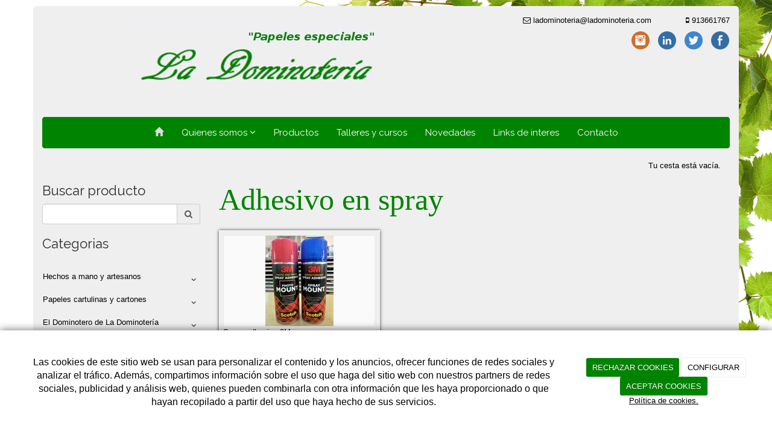

--- FILE ---
content_type: text/html; charset=utf-8
request_url: https://ladominoteria.com/catalogo/categorias-de-productos/otros-productos/adhesivo-en-spray-photo-mount
body_size: 12922
content:



<!DOCTYPE html>
<html lang="es-ES" class="static detail-categorias-term contents boxed-layout floating-nav ">
<head>
    <meta charset="utf-8" />

        <title>Adhesivo en spray </title>

    <link href="/Themes/Dayvo.Bootstrap/Styles/catalogo.min.css" rel="stylesheet" type="text/css" />
<link href="/Modules/Contrib.CookieCuttr/Styles/cookiecuttr.min.css" rel="stylesheet" type="text/css" />
<link href="/Themes/Dayvo.NewBootstrap/Styles/Elements.min.css" rel="stylesheet" type="text/css" />
<link href="/Themes/Dayvo.Bootstrap/Styles/site-default.min.css" rel="stylesheet" type="text/css" />
<link href="/Themes/Dayvo.Bootstrap/Styles/site.css" rel="stylesheet" type="text/css" />
<script src="/Modules/Orchard.Resources/scripts/jquery.min.js" type="text/javascript"></script>
<script src="/Modules/Orchard.Resources/scripts/jquery.cookie.min.js" type="text/javascript"></script>
<script src="/Modules/Contrib.CookieCuttr/scripts/jquery.cookiecuttr.min.js" type="text/javascript"></script>
<!--[if lt IE 9]>
<script src="/Core/Shapes/Scripts/html5.js" type="text/javascript"></script>
<![endif]-->
<meta content="Orchard" name="generator" />
<meta content="width=device-width, initial-scale=1.0" name="viewport" />
<meta content="IE=edge,chrome=1" http-equiv="X-UA-Compatible" />
<link href="/Themes/Dayvo.Bootstrap/Content/favicon.ico" rel="shortcut icon" type="image/x-icon" />
<link href="/Themes/Dayvo.Bootstrap/Content/favicon.ico" rel="apple-touch-icon" />
            <script src="https://www.google.com/recaptcha/api.js" async defer></script>


<link rel="alternate" type="application/rss+xml" title="Adhesivo en spray " href="/rss?term=176" />


    <script type="text/javascript">
        (function (d) { d.className = "dyn" + d.className.substring(6, d.className.length); })(document.documentElement);
        window.applicationBaseUrl = "/";
    </script>



    <link href="/Media/ladominoteria/css/estilo.min.css" type="text/css" rel="stylesheet">
    <style></style>

    


</head>

<body class="theme-Dayvo.Bootstrap" id="dayvocms-catalogo-categorias-de-productos-otros-productos-adhesivo-en-spray-photo-mount">
    <div class=container>
        

<div class="split-1234 aside-1" id="layout-wrapper">
    <header id="layout-header" class="group">
        <div id="header">
            <div class="zone zone-header">
<article class="widget-header widget-html-widget widget">
    <div class="row">
<h4 class="col-sm-8 first"><img width="411" height="120" alt="" src="/media/ladominoteria/dayvo/imagenes/logofinal.jpg" style="display: inline-block;" />&nbsp; &nbsp; &nbsp; &nbsp; &nbsp;</h4>
<div class="col-sm-4 last">
<div class="row text-right">
<div class="col-md-8 first"><i class="fa fa-envelope-o"></i><span> ladominoteria@ladominoteria.com</span></div>
<div class="col-md-4 last"><i class="fa fa-mobile"></i><span> 913661767</span></div>
</div>
<div class="enlaces-sociales row" style="text-align: right;">
<div class="col-xs-12"><a href=https://www.facebook.com/ladominoteria/?ref=hl target="blank" class="soc_ico_fb ico-soc" title="Facebook" id="soc_fb"></a>
<a href=https://twitter.com/La_Dominoteria target="blank" class="soc_ico_twitter ico-soc" title="Twitter" id="soc_twitter"></a>
<a href=https://es.linkedin.com/company/la-dominoteria-papeles-especiales-sl target="blank" class="soc_ico_lin ico-soc" title="LinkedIn" id="soc_lin"></a>
<a href=https://www.instagram.com/ladominoteria/?ref=badge target="blank" class="soc_ico_instag ico-soc" title="Instagram" id="soc_instag"></a>
</div>
</div>
</div>
</div>

<div>

<div class="row">
<div class=" col-sm-4"></div>
<div class=" col-sm-4">
<div class="hidden"><p><img width="300" height="250" alt="" src="/Media/ladominoteria/dayvo/imagenes/galeria/300x250.gif" style="display: block; margin-left: auto; margin-right: auto;" /></p>
</div></div>
<div class=" col-sm-4"></div></div>
</div>
<div>

<div class="row">
<div class=" col-sm-12">
<p>&nbsp; &nbsp;&nbsp;</p>
</div></div>
</div>

</article></div>
        </div>
    </header>
    <div class="navbar-wrapper">
        <div class="navbar navbar-inverse ">
            <div id="layout-navigation" class="group">
                <div class="zone zone-navigation">
<article class="widget-navigation widget-menu-widget widget">
    


<div class="navbar-header">
    <button class="navbar-toggle" type="button" data-toggle="collapse" data-target="#main-menu">
        <span class="icon-bar"></span>
        <span class="icon-bar"></span>
        <span class="icon-bar"></span>
    </button>
</div>
<div class="navbar-collapse collapse" id="main-menu">
    <ul class="nav navbar-nav menu menu-main-menu">
    

<li class="first"><a href="/" class="brand"><i class="glyphicon glyphicon-home"></i></a></li>
    
    
<li class="dropdown first"><a class="dropdown-toggle" data-toggle="dropdown" href="/papeles-japoneses-coreanos-india-en-madrid">Quienes somos <i class="fa fa-angle-down"></i></a>                <ul class="dropdown-menu">
                    
<li>

<a href="/galerias/bomo-art">Bomo Art</a>
</li>
<li>

<a href="/galerias/galeria-de-imagenes">Galería de imagenes</a>
</li>
<li>

<a href="/galerias/lokta-tramado-translucido">Lokta Batik y encerados</a>
</li>
<li>

<a href="/galerias/lokta-decorados">Lokta decorados</a>
</li>
<li>

<a href="/galerias/lokta-liso-grueso">Lokta liso grueso</a>
</li>
<li>

<a href="/galerias/papeles-de-algodon-de-la-india-decorados">Papeles de algodón de la India decorados</a>
</li>
<li>

<a href="/galerias/shin-inbe">Shin Inbe</a>
</li>
<li>

<a href="/galerias/unryu">Unryu</a>
</li>
<li>

<a href="/galerias/yuzen">Yuzen</a>
</li>
                </ul>
</li>
<li class="active">

<a href="/catalogo">Productos</a>
</li>
<li>

    <a href="/albumes-cuadernos-papiros-sobres">Talleres y cursos</a>
</li>
<li>

<a href="/noticias">Novedades</a>
</li>
<li>

<a href="#">Links de interes</a>
</li>
<li class="last">

    <a href="/rotuladores-adhesivos-en-spray-papiroflexia">Contacto</a>
</li>

        <li class="menuUserName">
            <a href="#" data-dismiss="modal" data-toggle="modal" data-target="#modal-login">Iniciar Sesi&#243;n</a>
        </li>

    </ul>

</div>


<input type="hidden" id="usersMustValidation" value="False" />
<input type="hidden" id="registrationMessage" value="Te has registrado correctamente" />
<input type="hidden" id="noFilledCaptchaMessage" value="Debes completar el recaptcha para continuar con el registro de usuario" />

<!--Alerts-->
<div class="alert alert-success" hidden></div>
<div class="alert alert-danger" hidden></div>

<!--Validation Messages-->
<input type="hidden" value="Campo requerido" id="requiredMessage" />
<input type="hidden" value="El formulario ha sido rellenado incorrectamente" id="invalidFormMessage" />
<input type="hidden" value="Mal formato de correo" id="badEmailMessage" />



</article></div>
            </div>
        </div>
    </div>



<div class="modal fade  d-flex centrar"
     id="modal-login" tabindex="-1" style="display: none;">
    <div class="modal-dialog text-center" role="document">
        <div class="modal-content rounded-12 p1">
            <button type="button" class="close" data-dismiss="modal"><span>×</span></button>
            <div class="modal-header pb0 mt1">


                <span class="fa fa-users css-color-2 fa-2x"></span>
                <p class="h2 css-color-2 mt0">Iniciar Sesión</p>
                <p class="small m0 css-color-gris-4">Compra rápido y revisar los detalles de tus compras.</p>


            </div>
                <div class="modal-body">
                    
                    <div class="container-login row p1">
                        <div id="authenticationContainer">
                            <div class="dynamic-form">
                                <div class="form_group position-relative row">

                                    <div class="col-md-12 form-field-element form-field-element-text-field form-field-element-nombre">
                                        <input type="text" id="userName" class="form_input" placeholder=" ">
                                        <label for="userName" class="form_label fw-400">Usuario</label>
                                    </div>
                                    <div class="col-md-12 form-field-element form-field-element-text-field form-field-element-nombre">
                                        <input type="password" id="logInPassword" class="form_input" placeholder=" ">
                                        <label for="logInPassword" class="form_label fw-400">Contraseña</label>
                                    </div>
                                    <div class="col-md-12 mb1">
                                        <button type="submit" id="authenticate" class="btn btn-primary mb1 w-100 p-small">Iniciar Sesión</button>
                                    </div>

                                </div>
                                <div class="login-recovery row">
                                    <div class="col-md-12 text-center">
                                        <div class=" d-flex gap-3 horizontal-repartido horizontal-centrado-xs small">

                                                <p class="m0"><a class="fw-600" href="#" data-dismiss="modal" data-toggle="modal" data-target="#modal-login-recovery">¿Has perdido tu contraseña?</a></p>
                                        </div>
                                    </div>
                                </div>

                            </div>
                        </div>
                    </div>
                    
                </div>

        </div>
    </div>
</div>


<div class="modal fade  d-flex centrar"
     id="modal-login-recovery"
     tabindex="-1"
     style="display: none">
    <div class="modal-dialog text-center" role="document">
        <div class="modal-content rounded-12 p1">
            <button type="button" class="close" data-dismiss="modal"><span>×</span></button>
            <div class="modal-header pb0 mt1">

                <span class="fa fa-unlock-alt css-color-2 fa-2x"></span>
                <p class="h2 css-color-2 mt0">Contraseña Olvidada</p>
                <p class="small m0 css-color-gris-4">Por favor, ingresa tu usuario o correo electrónico. Recibirás un link para crear una contraseña nueva por correo</p>
            </div>
            <div class="modal-body">

                <div id="form-user-lost-password">
                    <div class="container-lost-password" id="lostPasswordContainer">
                        <div class="dynamic-form">
                            <div class="row">
                                <form action="" id="lostPasswordForm">
                                    <div class="form_group position-relative">
                                        <div class="col-md-12 form-field-element form-field-element-text-field form-field-element-nombre">
                                            <input type="text" id="lostPasswordUserName" name="lostPasswordUserName" class="form_input" placeholder=" " required>
                                            <label for="lostPasswordUserName" class="form_label fw-400">Nombre de usuario o correo</label>
                                        </div>
                                    </div>
                                </form>
                                <div class="col-md-12">
                                    <button type="button" id="recoverPassword" class="btn btn-primary mb1 w-100 p-small">Enviar Solicitud</button>
                                </div>
                            </div>
                        </div>
                    </div>

                </div>


            </div>
        </div>
    </div>
</div>

<input type="hidden" id="recoverPasswordRequestMessage" value="Si su nombre de usuario o correo electrónico es correcto, le enviaremos un email con un enlace para restablecer su contraseña."/>
<input type="hidden" id="recoverPasswordRequestFailedMessage" value="Ha ocurrido un error recuperando la contraseña" />    <div id="layout-featured" class="group">
        <div class="zone zone-featured">
<article class="widget-Carrito widget-featured widget-shopping-cart-widget widget">
            <div class="shopping-cart-container minicart"
             data-load="/nakedcart"
             data-update="/Nwazet.Commerce/ShoppingCart/AjaxUpdate"
             data-token="0DynTTE4scmYJWip_hruksDuHMV0HmWby06WV3mPAyEnGQ-f5VTn-3YL9e8hBYf1Z20Efns_YqRKtYCm3xoy8ZU-3YlCwWnbv3XtZIkVbjA1"></div>
        <script type="text/javascript">
            var Nwazet = window.Nwazet || {};
            Nwazet.WaitWhileWeRestoreYourCart = "Por favor, espere mientrás reponemos su carro de compra...";
            Nwazet.FailedToLoadCart = "Error al cargar el carro de compra";
        </script>


</article></div>
    </div>
<div id="layout-main-container">
    <div id="layout-main" class="group">
            <aside id="aside-first" class="aside-first group">
                <div class="zone zone-aside-first">
<article class="widget-aside-first widget-product-search-form widget">
    <header>
        <h3>Buscar producto</h3>
        
    </header>
    


<form class="form-inline" id="js-product-search-form">
    <div class="form-group">
        <label class="sr-only" for="pq">Product Search</label>
        <div class="input-group search-filter">
            <input class="form-control" id="pq" name="pq" type="text" value="" />
            <input id="culture" name="culture" type="hidden" value="es-ES" />
            <div class="input-group-addon btn btn-default" id="js-product-search-btn">
                <i class="fa fa-search"></i>
            </div>
        </div>
    </div>
</form>


</article>
<article class="widget-Categorias widget-aside-first widget-menu-widget widget">
    <header>
        <h3>Categorias</h3>
        
    </header>
    
<div class="row" style="clear: both; padding-top: 1em;">
    <nav class="navbar navbar-default" role="navigation">
        <!-- Main Menu -->
        <div class="side-menu-container">
            <ul class="nav nav-list">
                
                
                
<li class="dropdown first">
<a href="/catalogo/categorias-de-productos/hechos-a-mano-y-artesanos">Hechos a mano y artesanos <span class="fa fa-angle-down dropdown-toggle" data-toggle="dropdown" style="padding: .5em; float:right;"></span></a>                <ul class="nav nav-list" style="padding-left: 1em; display: none;">
                    
<li>
<a href="/catalogo/categorias-de-productos/hechos-a-mano-y-artesanos/papeles-arches-y-bfk-rives">Papeles Arches y BFK Rives</a>
</li>
<li>
<a href="/catalogo/categorias-de-productos/hechos-a-mano-y-artesanos/papeles-hahnemuhle">Papeles Hahnemühle</a>
</li>
<li>
<a href="/catalogo/categorias-de-productos/papeles-hechos-a-mano-aquari">Papeles hechos a mano Aquari</a>
</li>
<li class="dropdown">
<a href="/catalogo/categorias-de-productos/hechos-a-mano-y-artesanos/papeles-decorados-la-dominoteria">Papeles decorados La Dominotería <span class="fa fa-angle-down dropdown-toggle" data-toggle="dropdown" style="padding: .5em; float:right;"></span></a>                <ul class="nav nav-list" style="padding-left: 1em; display: none;">
                    
<li>
<a href="/catalogo/categorias-de-productos/hechos-a-mano-y-artesanos/papeles-decorados-la-dominoteria/papeles-especiales">Papeles especiales</a>
</li>
<li>
<a href="/catalogo/categorias-de-productos/hechos-a-mano-y-artesanos/papeles-decorados-la-dominoteria/papeles-tenidos">Papeles teñidos</a>
</li>
<li>
<a href="/catalogo/categorias-de-productos/hechos-a-mano-y-artesanos/papeles-decorados-la-dominoteria/papeles-suminagashi">Papeles suminagashi</a>
</li>
<li>
<a href="/catalogo/categorias-de-productos/hechos-a-mano-y-artesanos/papeles-decorados-la-dominoteria/papeles-marmoleados">Papeles marmoleados</a>
</li>
<li>
<a href="/catalogo/categorias-de-productos/hechos-a-mano-y-artesanos/papeles-decorados-la-dominoteria/papeles-engrudo">Papeles engrudo</a>
</li>
<li>
<a href="/catalogo/categorias-de-productos/hechos-a-mano-y-artesanos/papeles-decorados-la-dominoteria/papeles-temporada">Papeles temporada</a>
</li>
                </ul>
</li>
<li class="dropdown">
<a href="/catalogo/categorias-de-productos/hechos-a-mano-y-artesanos/papeles-grabado">Papeles grabado <span class="fa fa-angle-down dropdown-toggle" data-toggle="dropdown" style="padding: .5em; float:right;"></span></a>                <ul class="nav nav-list" style="padding-left: 1em; display: none;">
                    
<li>
<a href="/catalogo/categorias-de-productos/papeles-cartulinas-y-cartones/papeles-para-grabado-y-obra-grafica/papeles-para-grabado-hahnemuhle">Papeles grabado Hahnemühle</a>
</li>
<li>
<a href="/catalogo/categorias-de-productos/hechos-a-mano-y-artesanos/papeles-grabado/papel-secante-80x120">Papeles grabado Fabriano</a>
</li>
<li>
<a href="/catalogo/categorias-de-productos/hechos-a-mano-y-artesanos/papeles-grabado/papeles-grabado-arches-y-bfk-arches-blanco-natural">Papeles grabado Arches y BFK </a>
</li>
<li>
<a href="/catalogo/categorias-de-productos/hechos-a-mano-y-artesanos/papeles-grabado/papeles-grabado-canson-somerset">Papeles grabado Canson y Somerset</a>
</li>
                </ul>
</li>
<li>
<a href="/catalogo/categorias-de-productos/hechos-a-mano-y-artesanos/papeles-reciclados-o-ecologicos-beige">Papeles reciclados o ecológicos </a>
</li>
<li>
<a href="/catalogo/categorias-de-productos/hechos-a-mano-y-artesanos/otras-fibras-orientales">Otras fibras orientales</a>
</li>
<li>
<a href="/catalogo/categorias-de-productos/hechos-a-mano-y-artesanos/papeles-murberry">Papeles Murberry</a>
</li>
<li>
<a href="/catalogo/categorias-de-productos/hechos-a-mano-y-artesanos/papeles-de-la-india-algodon">Papeles de la India </a>
</li>
<li>
<a href="/catalogo/categorias-de-productos/hechos-a-mano-y-artesanos/papeles-coreanos-hanji">Papeles coreanos/hanji</a>
</li>
<li class="dropdown">
<a href="/catalogo/categorias-de-productos/hechos-a-mano-y-artesanos/papeles-lokta-nepal">Papeles Lokta  <span class="fa fa-angle-down dropdown-toggle" data-toggle="dropdown" style="padding: .5em; float:right;"></span></a>                <ul class="nav nav-list" style="padding-left: 1em; display: none;">
                    
<li>
<a href="/catalogo/categorias-de-productos/hechos-a-mano-y-artesanos/papeles-lokta-nepal/lokta-decorados-decorados">Lokta decorados </a>
</li>
<li>
<a href="/catalogo/categorias-de-productos/hechos-a-mano-y-artesanos/papeles-lokta-nepal/lokta-batik-y-encerados-batik-y-encerados">Lokta Batik y encerados </a>
</li>
<li>
<a href="/catalogo/categorias-de-productos/hechos-a-mano-y-artesanos/papeles-lokta-nepal/lokta-tramados-tramado">Lokta tramados </a>
</li>
<li>
<a href="/catalogo/categorias-de-productos/hechos-a-mano-y-artesanos/papeles-lokta-nepal/lokta-lisos-grueso">Lokta lisos </a>
</li>
                </ul>
</li>
<li class="dropdown">
<a href="/catalogo/categorias-de-productos/hechos-a-mano-y-artesanos/papeles-japoneses">Papeles japoneses <span class="fa fa-angle-down dropdown-toggle" data-toggle="dropdown" style="padding: .5em; float:right;"></span></a>                <ul class="nav nav-list" style="padding-left: 1em; display: none;">
                    
<li>
<a href="/catalogo/categorias-de-productos/hechos-a-mano-y-artesanos/papeles-japoneses/papeles-japoneses-para-restauracion-obra-grafica-y-encuadernacion-arakaji">Papeles japoneses para restauración, obra gráfica y encuadernación </a>
</li>
<li>
<a href="/catalogo/categorias-de-productos/hechos-a-mano-y-artesanos/papeles-japoneses/papeles-japoneses-yuzen-yuzen">Papeles japoneses Yuzen </a>
</li>
                </ul>
</li>
<li class="dropdown">
<a href="/catalogo/categorias-de-productos/hechos-a-mano-y-artesanos/papeles-hechos-a-mano-europeos">Papeles hechos a mano europeos <span class="fa fa-angle-down dropdown-toggle" data-toggle="dropdown" style="padding: .5em; float:right;"></span></a>                <ul class="nav nav-list" style="padding-left: 1em; display: none;">
                    
<li>
<a href="/catalogo/categorias-de-productos/hechos-a-mano-y-artesanos/papeles-hechos-a-mano-europeos/papeles-del-moli-paperer-capellades-sisal-crudo">Papeles del Molí Paperer Capellades </a>
</li>
<li>
<a href="/catalogo/categorias-de-productos/hechos-a-mano-y-artesanos/papeles-hechos-a-mano-europeos/papeles-hu-antiguo">Papeles HU </a>
</li>
                </ul>
</li>
<li>
<a href="/catalogo/categorias-de-productos/hechos-a-mano-y-artesanos/papeles-artesanos-khadi">Papeles artesanos Khadi</a>
</li>
<li>
<a href="/catalogo/categorias-de-productos/hechos-a-mano-y-artesanos/papeles-diferentes-papiro-y-papiro-oscuro">Papeles diferentes </a>
</li>
                </ul>
</li>
<li class="dropdown">
<a href="/catalogo/categorias-de-productos/papeles-cartulinas-y-cartones">Papeles cartulinas y cartones <span class="fa fa-angle-down dropdown-toggle" data-toggle="dropdown" style="padding: .5em; float:right;"></span></a>                <ul class="nav nav-list" style="padding-left: 1em; display: none;">
                    
<li>
<a href="/catalogo/categorias-de-productos/papeles-cartulinas-y-cartones/papeles-para-restauracion-y-conservacion-tengujo">Papeles para restauración y conservación </a>
</li>
<li class="dropdown">
<a href="/catalogo/categorias-de-productos/papeles-cartulinas-y-cartones/papeles-para-encuadernacion-y-decorados">Papeles para encuadernación y decorados <span class="fa fa-angle-down dropdown-toggle" data-toggle="dropdown" style="padding: .5em; float:right;"></span></a>                <ul class="nav nav-list" style="padding-left: 1em; display: none;">
                    
<li>
<a href="/catalogo/categorias-de-productos/papeles-cartulinas-y-cartones/papeles-para-encuadernacion-y-decorados/papeles-imitlin-tela">Papeles Imitlin tela</a>
</li>
<li>
<a href="/catalogo/categorias-de-productos/papeles-cartulinas-y-cartones/papeles-para-encuadernacion-y-decorados/papeles-para-cuadernillos-ingres-zerkall">Papeles para cuadernillos </a>
</li>
<li>
<a href="/catalogo/categorias-de-productos/papeles-cartulinas-y-cartones/papeles-para-encuadernacion-y-decorados/papeles-impresos-antonio-velez">Papeles impresos Antonio Vélez</a>
</li>
<li>
<a href="/catalogo/categorias-de-productos/papeles-cartulinas-y-cartones/papeles-para-encuadernacion-y-decorados/papeles-impresos-artpapel-artpapel">Papeles impresos Artpapel </a>
</li>
<li>
<a href="/catalogo/categorias-de-productos/papeles-cartulinas-y-cartones/papeles-para-encuadernacion-y-decorados/papeles-impresos-bomo-art-bomoart">Papeles impresos Bomo Art </a>
</li>
<li>
<a href="/catalogo/categorias-de-productos/papeles-cartulinas-y-cartones/papeles-para-encuadernacion-y-decorados/papeles-impresos-rossi">Papeles impresos Kartos</a>
</li>
                </ul>
</li>
<li>
<a href="/catalogo/categorias-de-productos/papeles-cartulinas-y-cartones/papeles-para-dibujo-y-otras-tecnicas-secas-artesano-de-la-india">Papeles para dibujo y otras técnicas secas </a>
</li>
<li>
<a href="/catalogo/categorias-de-productos/papeles-cartulinas-y-cartones/papeles-para-acuarela-y-otras-tecnicas-humedas-moulin-du-roy">Papeles para acuarela y otras técnicas húmedas </a>
</li>
<li class="dropdown">
<a href="/catalogo/categorias-de-productos/papeles-cartulinas-y-cartones/japoneses-no-hechos-a-mano-ni-artesanos">Otros papeles japoneses <span class="fa fa-angle-down dropdown-toggle" data-toggle="dropdown" style="padding: .5em; float:right;"></span></a>                <ul class="nav nav-list" style="padding-left: 1em; display: none;">
                    
<li>
<a href="/catalogo/categorias-de-productos/papeles-cartulinas-y-cartones/japoneses-no-hechos-a-mano-ni-artesanos/japoneses-con-fibras-asarakusui">Japoneses con fibras </a>
</li>
<li>
<a href="/catalogo/categorias-de-productos/papeles-cartulinas-y-cartones/japoneses-no-hechos-a-mano-ni-artesanos/japoneses-para-restauracion-obra-grafica-y-encuadernacion-gampi">Japoneses para restauración, obra gráfica y encuadernación </a>
</li>
<li>
<a href="/catalogo/categorias-de-productos/papeles-cartulinas-y-cartones/japoneses-no-hechos-a-mano-ni-artesanos/japoneses-shin-inbe-e-inbe-inbe">Japoneses Shin Inbe e Inbe </a>
</li>
<li>
<a href="/catalogo/categorias-de-productos/papeles-cartulinas-y-cartones/japoneses-no-hechos-a-mano-ni-artesanos/japoneses-fantasia-y-kyo-koromo-metallic-sakura">Japoneses Fantasía y Kyo-Koromo </a>
</li>
                </ul>
</li>
<li>
<a href="/catalogo/categorias-de-productos/papeles-cartulinas-y-cartones/reciclados-o-ecologicos-vidia">Reciclados o ecológicos </a>
</li>
<li class="dropdown">
<a href="/catalogo/categorias-de-productos/papeles-cartulinas-y-cartones/3-2-2-cartones-y-cartulinas">Cartones y cartulinas <span class="fa fa-angle-down dropdown-toggle" data-toggle="dropdown" style="padding: .5em; float:right;"></span></a>                <ul class="nav nav-list" style="padding-left: 1em; display: none;">
                    
<li>
<a href="/catalogo/categorias-de-productos/papeles-cartulinas-y-cartones/3-2-2-cartones-y-cartulinas/cartulinas-k">Cartulinas </a>
</li>
<li>
<a href="/catalogo/categorias-de-productos/papeles-cartulinas-y-cartones/3-2-2-cartones-y-cartulinas/cartones-gris">Cartones </a>
</li>
                </ul>
</li>
<li class="dropdown">
<a href="/catalogo/categorias-de-productos/papeles-cartulinas-y-cartones/papeles-tecnicos-protopaper">Papeles técnicos  <span class="fa fa-angle-down dropdown-toggle" data-toggle="dropdown" style="padding: .5em; float:right;"></span></a>                <ul class="nav nav-list" style="padding-left: 1em; display: none;">
                    
<li>
<a href="/catalogo/categorias-de-productos/papeles-cartulinas-y-cartones/papeles-tecnicos-protopaper/tyvek">Tyvek</a>
</li>
<li>
<a href="/catalogo/categorias-de-productos/papeles-cartulinas-y-cartones/papeles-tecnicos-protopaper/protopaper">Protopaper</a>
</li>
                </ul>
</li>
                </ul>
</li>
<li class="dropdown">
<a href="/catalogo/categorias-de-productos/hechos-a-mano-y-artesanos/el-dominotero-de-la-dominoteria">El Dominotero de La Dominotería <span class="fa fa-angle-down dropdown-toggle" data-toggle="dropdown" style="padding: .5em; float:right;"></span></a>                <ul class="nav nav-list" style="padding-left: 1em; display: none;">
                    
<li>
<a href="/catalogo/categorias-de-productos/hechos-a-mano-y-artesanos/el-dominotero-de-la-dominoteria/arte-sobre-papel">Arte sobre papel</a>
</li>
<li>
<a href="/catalogo/categorias-de-productos/hechos-a-mano-y-artesanos/el-dominotero-de-la-dominoteria/perlas-de-papel">"Perlas de papel"</a>
</li>
<li>
<a href="/catalogo/categorias-de-productos/hechos-a-mano-y-artesanos/el-dominotero-de-la-dominoteria/complementos-la-dominoteria">Complementos "La Dominotería"</a>
</li>
<li>
<a href="/catalogo/categorias-de-productos/hechos-a-mano-y-artesanos/el-dominotero-de-la-dominoteria/papeles-decorados-con-tecnicas-especiales">Papeles decorados con técnicas especiales</a>
</li>
<li>
<a href="/catalogo/categorias-de-productos/hechos-a-mano-y-artesanos/el-dominotero-de-la-dominoteria/papeles-decorados-con-otras-tecnicas-orientales">Papeles decorados con otras técnicas orientales</a>
</li>
<li>
<a href="/catalogo/categorias-de-productos/hechos-a-mano-y-artesanos/el-dominotero-de-la-dominoteria/papeles-suminagashi">Papeles suminagashi</a>
</li>
<li>
<a href="/catalogo/categorias-de-productos/hechos-a-mano-y-artesanos/el-dominotero-de-la-dominoteria/papeles-marmoleados">Papeles marmoleados</a>
</li>
<li>
<a href="/catalogo/categorias-de-productos/hechos-a-mano-y-artesanos/el-dominotero-de-la-dominoteria/papeles-al-engrudo">Papeles al engrudo</a>
</li>
                </ul>
</li>
<li class="dropdown">
<a href="/catalogo/categorias-de-productos/formatos-especiales">Formatos especiales <span class="fa fa-angle-down dropdown-toggle" data-toggle="dropdown" style="padding: .5em; float:right;"></span></a>                <ul class="nav nav-list" style="padding-left: 1em; display: none;">
                    
<li>
<a href="/catalogo/categorias-de-productos/formatos-especiales/dina4-y-otros">DinA4 y otros</a>
</li>
<li>
<a href="/catalogo/categorias-de-productos/formatos-especiales/sobres-y-mas">Sobres y más</a>
</li>
<li class="dropdown">
<a href="/catalogo/categorias-de-productos/formatos-especiales/papeles-en-rollo-y-hojas-grandes">Papeles en rollo y hojas grandes <span class="fa fa-angle-down dropdown-toggle" data-toggle="dropdown" style="padding: .5em; float:right;"></span></a>                <ul class="nav nav-list" style="padding-left: 1em; display: none;">
                    
<li>
<a href="/catalogo/categorias-de-productos/formatos-especiales/papeles-en-rollo-y-hojas-grandes/para-dibujo-y-mas-disegno-4">Para dibujo y más </a>
</li>
<li>
<a href="/catalogo/categorias-de-productos/formatos-especiales/papeles-en-rollo-y-hojas-grandes/otras-fibras-orientales-lokta-pequeno">Otras fibras orientales </a>
</li>
<li>
<a href="/catalogo/categorias-de-productos/formatos-especiales/papeles-en-rollo-y-hojas-grandes/rollos-japoneses-okawara">Rollos japoneses </a>
</li>
                </ul>
</li>
<li>
<a href="/catalogo/categorias-de-productos/formatos-especiales/origami-o-papiroflexia-set-yuzen">Origami o papiroflexia </a>
</li>
                </ul>
</li>
<li class="dropdown">
<a href="/catalogo/categorias-de-productos/albumes-y-cuadernos">Álbumes y cuadernos <span class="fa fa-angle-down dropdown-toggle" data-toggle="dropdown" style="padding: .5em; float:right;"></span></a>                <ul class="nav nav-list" style="padding-left: 1em; display: none;">
                    
<li>
<a href="/catalogo/categorias-de-productos/albumes-y-cuadernos/cuadernos-papel-de-trapo">Cuadernos </a>
</li>
<li>
<a href="/catalogo/categorias-de-productos/albumes-y-cuadernos/albumes">Álbumes</a>
</li>
                </ul>
</li>
<li class="dropdown active last">
<a href="/catalogo/categorias-de-productos/otros-productos"><b>Otros productos</b> <span class="fa fa-angle-down dropdown-toggle" data-toggle="dropdown" style="padding: .5em; float:right;"></span></a>                <ul class="nav nav-list" style="padding-left: 1em; ">
                    
<li>
<a href="/catalogo/categorias-de-productos/otros-productos/papel-de-armenia">Papel de Armenia</a>
</li>
<li>
<a href="/catalogo/categorias-de-productos/otros-productos/material-scraperboard">Material Scraperboard</a>
</li>
<li>
<a href="/catalogo/categorias-de-productos/otros-productos/barras-tinta">Barras tinta</a>
</li>
<li>
<a href="/catalogo/categorias-de-productos/otros-productos/pinceles">Pinceles</a>
</li>
<li>
<a href="/catalogo/categorias-de-productos/otros-productos/shikishi">Shikishi</a>
</li>
<li>
<a href="/catalogo/categorias-de-productos/otros-productos/rotuladores-caligrafia">Rotuladores </a>
</li>
<li class="active">
<a href="/catalogo/categorias-de-productos/otros-productos/adhesivo-en-spray-photo-mount"><b>Adhesivo en spray </b></a>
</li>
<li>
<a href="/catalogo/categorias-de-productos/otros-productos/para-hacer-papel-pulpas-formas-bayetas-pulpa-mitsumata">Para hacer papel (pulpas, formas, bayetas,...) </a>
</li>
                </ul>
</li>
                
            </ul>
        </div>
    </nav>
</div>


</article></div>
            </aside>
        <div id="layout-content" class="group">
                                        <div id="content" class="group">
                    <div class="zone zone-content">

<article class="categorias-term content-item">
    <header>
        

<div class="titulo"><h1>Adhesivo en spray </h1></div>
    </header>
    



<section class="media-library-picker-field media-library-picker-field-term-thumbnail">
    <h3>TermThumbnail</h3>
</section>


    <div class="ds-tienda-ultimosProducto">
            <div class="clearfix rows">
                    <div class="col-sm-4 list-group ds-tienda-producto-lista">
        <div class="ds-contenedor">
            <div class="ds-imagen" style="width: 100%; height: 152px;">
                <a href="/catalogo/spray-photo-mount-3m"><img src="/Media/ladominoteria/_Profiles/e9f396ad/2a66c55b/Sprays%203M%20nuevas%20caratulas%20agosto%202023-1.jpg?v=638464366969148635" class="img-responsive panel-image-preview" alt="" title="Sprays 3M nuevas caratulas agosto 2023-1" /></a>
            </div>
            <div class="ds-contenido-nombre">Spray adhesivo 3M</div>
        </div>
    </div>

            </div>
        
    </div>


</article></div>
                </div>
                    </div>
    </div>
</div>
</div>
    <div id="layout-footer" class="group">
        <footer id="footer">
                <div id="footer-quad" class="group">
                        <div id="footer-quad-first">
                            <div class="zone zone-footer-quad-first">
<article class="widget-footer-quad-first widget-html-widget widget">
    <header>
        <h3>Productos</h3>
        
    </header>
    <ul>
<ul>
<li><span style="color: #2e2e2e;"><a href="/catalogo/categorias-de-productos/hechos-a-mano-y-artesanos" style="color: #2e2e2e;">Hechos a mano y artesanos</a></span></li>
</ul>
</ul>
<p></p>
<ul>
<ul>
<li><span style="color: #2e2e2e;"><a href="/catalogo/categorias-de-productos/papeles-cartulinas-y-cartones" style="color: #2e2e2e;">Papeles cartulinas y cartones</a></span></li>
</ul>
</ul>
<p></p>
<ul>
<ul>
<li><span style="color: #2e2e2e;"><a href="/catalogo/categorias-de-productos/formatos-especiales" style="color: #2e2e2e;">Formatos especiales</a></span></li>
</ul>
</ul>
<p></p>
<ul>
<ul>
<li><span style="color: #2e2e2e;"><a href="/catalogo/categorias-de-productos/albumes-y-cuadernos" style="color: #2e2e2e;">&Aacute;lbumes y cuadernos</a></span></li>
</ul>
</ul>
<p></p>
<ul>
<ul>
<li><span style="color: #2e2e2e;"><a href="/catalogo/categorias-de-productos/otros-productos" style="color: #2e2e2e;">Otros productos</a></span></li>
</ul>
</ul>
<p></p>


</article></div>
                        </div>
                                            <div id="footer-quad-second">
                            <div class="zone zone-footer-quad-second">
<article class="widget-footer-quad-second widget-html-widget widget">
    <header>
        <h3>Mapa de contacto</h3>
        
    </header>
    <div class="flx-container"><iframe width="200" height="200" style="border: 0;" data-src="https://www.google.com/maps/embed?pb=!1m18!1m12!1m3!1d3038.0565926482177!2d-3.6852366843293503!3d40.40759706411828!2m3!1f0!2f0!3f0!3m2!1i1024!2i768!4f13.1!3m3!1m2!1s0xd4227d3cfefed47%3A0x4caae304b041a4c1!2sLa+Dominoteria!5e0!3m2!1ses!2ses!4v1461049940434" frameborder="0" allowfullscreen="allowfullscreen"></iframe></div>


</article></div>
                        </div>
                                            <div id="footer-quad-third">
                            <div class="zone zone-footer-quad-third">
<article class="widget-footer-quad-third widget-html-widget widget">
    <header>
        <h3>Horario</h3>
        
    </header>
    <p>- <strong>Lunes a viernes</strong> por las ma&ntilde;anas de 10:00 h a 14:30 h <br /><br />- <strong>Martes, mi&eacute;rcoles y jueves</strong> por las tardes de 16:30 h a 19:00 h<br /><br />- <strong>S&aacute;bado</strong> por la ma&ntilde;ana de 10:30 h a 14:00 h</p>
<p></p>


</article></div>
                        </div>
                                            <div id="footer-quad-fourth">
                            <div class="zone zone-footer-quad-fourth">
<article class="widget-footer-quad-fourth widget-html-widget widget">
    <header>
        <h3>Contacta con nosotros</h3>
        
    </header>
    <fieldset>
<div class="row"><i class="fa fa-mobile col-xs-2 centrar-icono"></i><span class="col-xs-10">913661767</span></div>
<div class="row"><i class="fa fa-envelope-o col-xs-2 centrar-icono"></i><span class="col-xs-10">ladominoteria@ladominoteria.com</span></div>
<div class="row"><i class="fa fa-map-marker col-xs-2 centrar-icono"></i><span class="col-xs-10">C/ Agustín Querol, 5. local A<br />28014<br />Madrid<br />Madrid</span></div>
</fieldset>
</article></div>
                        </div>
                </div>
                            <div id="footer-sig" class="group">
                    <div class="zone zone-footer">
<article class="widget-Cookies widget-footer widget-cookiecuttr-widget widget">
    


<div class="modal fade" id="cookie-config" role="dialog" aria-labelledby="cookieConfig" aria-hidden="true">
    <div class="modal-dialog">
        <div class="modal-content">
            <div class="modal-header">
                <a class="close" data-dismiss="modal">&times</a>
                <p class="h3">Para que propósito se utiliza mi información y quién la utiliza</p>
            </div>
            <div class="modal-body">
                <div>
                    <p>
                        Éste sitio utiliza cookies propias y de otras entidades para acceder y utilizar su información para los propósitos descritos abajo. Si no está de acuerdo con ninguno de estos propósitos, puede personalizarlas mas abajo.
                    </p>
                </div>
                <div style="margin-bottom:25px">
                    <span>Permite el uso de cookies para lo siguiente</span>
                </div>
                <div class="container-fluid">
                        <div class="row">
                            <div class="col-sm-8 cookie-info">
                                <strong class="cookie-title">Necesarias<span class="fa fa-chevron-circle-down cookie-icon" style="margin-bottom:15px"></span></strong>
                                <div class="cookie-description">
                                    <span>
                                        Estas cookies son esenciales para poder navegar en el sitio y utilizar sus caracter&#237;sticas, como acceder a zonas seguras del sitio. Cookies que permiten que tiendas web mantengan productos en el carrito mientras hace las compras son un ejemplo de cookies necesarias. Estas cookies en general se originan en el mismo sitio.
                                    </span>
                                </div>
                            </div>
                            <div class="col-sm-4">
                            </div>
                        </div>
                        <div class="row">
                            <div class="col-sm-8 cookie-info">
                                <strong class="cookie-title">Preferencias<span class="fa fa-chevron-circle-down cookie-icon" style=""></span></strong>
                                <div class="cookie-description">
                                    <span>
                                        Estas cookies permiten al sitio recordar las elecciones que ha hecho en el pasado, como el idioma de preferencia, para que regi&#243;n le gustar&#237;a obtener el reporte del clima, o su nombre de usuario y contrase&#241;a para ingresar autom&#225;ticamente.
                                    </span>
                                </div>
                            </div>
                            <div class="col-sm-4">
                                    <input type="radio" name="radio-2" id="accept-2" class="accept-radio custom-radio" />
                                    <label for="accept-2" class="radio-label accept-cookie" data-value="pre">Aceptar</label>
                                    <input type="radio" name="radio-2" id="decline-2" class="decline-radio custom-radio" />
                                    <label for="decline-2" class="radio-label decline-cookie" data-value="pre">Rechazar</label>
                            </div>
                        </div>
                        <div class="row">
                            <div class="col-sm-8 cookie-info">
                                <strong class="cookie-title">Estad&#237;sticas<span class="fa fa-chevron-circle-down cookie-icon" style=""></span></strong>
                                <div class="cookie-description">
                                    <span>
                                        Estas cookies recolectan informaci&#243;n de como se usa el sitio, como las p&#225;ginas que visita y cuales enlaces se acceden. Esta informaci&#243;n no puede ser usada para identificarlo. Todos los datos son agregados y, por lo tanto, an&#243;nimos. Su &#250;nico prop&#243;sito es mejorar la funcionalidad del sitio. Estas incluyen cookies de servicios de anal&#237;ticas de terceros.
                                    </span>
                                </div>
                            </div>
                            <div class="col-sm-4">
                                    <input type="radio" name="radio-3" id="accept-3" class="accept-radio custom-radio" />
                                    <label for="accept-3" class="radio-label accept-cookie" data-value="sta">Aceptar</label>
                                    <input type="radio" name="radio-3" id="decline-3" class="decline-radio custom-radio" />
                                    <label for="decline-3" class="radio-label decline-cookie" data-value="sta">Rechazar</label>
                            </div>
                        </div>
                        <div class="row">
                            <div class="col-sm-8 cookie-info">
                                <strong class="cookie-title">Marketing<span class="fa fa-chevron-circle-down cookie-icon" style=""></span></strong>
                                <div class="cookie-description">
                                    <span>
                                        Estas cookies hacen seguimiento de su actividad en internet para ayudar a los anunciantes entregar publicidad m&#225;s relevante o para limitar cuantas veces ve una publicidad. Estas cookies pueden compartir informaci&#243;n con otras organizaciones o anunciantes. Estas cookies son persistentes y casi siempre provienen de terceros.
                                    </span>
                                </div>
                            </div>
                            <div class="col-sm-4">
                                    <input type="radio" name="radio-4" id="accept-4" class="accept-radio custom-radio" />
                                    <label for="accept-4" class="radio-label accept-cookie" data-value="mar">Aceptar</label>
                                    <input type="radio" name="radio-4" id="decline-4" class="decline-radio custom-radio" />
                                    <label for="decline-4" class="radio-label decline-cookie" data-value="mar">Rechazar</label>
                            </div>
                        </div>
                </div>
            </div>
            <div class="modal-footer">
                <div class="normal-buttons">
                    <button type="button" id="decline-all">Rechazar todos</button>
                    <button type="button" id="accept-all">Aceptar todos</button>
                </div>
                <div class="save-section hidden">
                    <span id="save-warning">Establezca todas sus preferencias antes de guardar</span>
                    <button type="button" id="save-config" disabled>Guardar</button>
                </div>
            </div>
        </div>
    </div>
</div>


</article>






<div class="credits">
    LA DOMINOTER&#205;A PAPELES ESPECIALES S.L.
    <span class="copyright"> 2026</span> |
    <span>
        <a href="https://ladominoteria.com/condiciones-de-la-lopd" ;>Aviso Legal y Política de Privacidad</a> |
        <a href="https://ladominoteria.com/politica-de-cookies">Política de cookies</a>

            <span> | </span><a href="https://ladominoteria.com/terminos-condiciones-compra">Términos y condiciones</a>
    </span>
</div>
</div>
                </div>
        </footer>
    </div>
<div id="toTop">
    <div style="font-size: xx-large;"><i class="fa fa-chevron-up"></i></div>
</div>
    </div>
    <script src="/Modules/Dayvo.OrchardClientUI/Scripts/Authentication/authentication.min.js" type="text/javascript"></script>
<script src="/Modules/Dayvo.ExternalAuthentication/Scripts/facebook-auth.min.js" type="text/javascript"></script>
<script src="/Modules/Nwazet.Commerce/scripts/jquery.iframe-transport.min.js" type="text/javascript"></script>
<script src="/Modules/Nwazet.Commerce/scripts/shoppingcart.min.js" type="text/javascript"></script>
<script src="/Modules/Nwazet.Commerce/scripts/product-filter-order.min.js" type="text/javascript"></script>
<script src="/Modules/Orchard.Resources/scripts/bootstrap.min.js" type="text/javascript"></script>
<script src="/Themes/Dayvo.Bootstrap/scripts/hover-dropdown.js" type="text/javascript"></script>
<script src="/Themes/Dayvo.Bootstrap/scripts/validationEngine/jquery.validationEngine-en.js" type="text/javascript"></script>
<script src="/Themes/Dayvo.Bootstrap/scripts/validationEngine/jquery.validationEngine.js" type="text/javascript"></script>
<script src="/Themes/Dayvo.Bootstrap/scripts/custom.js" type="text/javascript"></script>

    <script>
        $(document).ready(function () {

            $("#js-product-search-btn").click(function() {
                filterNOrder();
            });

            $("#js-product-search-form").submit(function() {
                event.preventDefault();
                filterNOrder();
            });

        });
    </script>

    <script type="text/javascript">
        //<![CDATA[
        
        //]]>
    </script>

    <script type="text/javascript">
        $(document).ready(function () {
            var cookiesettings = {};
            cookiesettings.cookieAnalytics = true;
            if (cookiesettings.cookieAnalytics) {
                if ('Las cookies de este sitio web se usan para personalizar el contenido y los anuncios, ofrecer funciones de redes sociales y analizar el tr&#225;fico. Adem&#225;s, compartimos informaci&#243;n sobre el uso que haga del sitio web con nuestros partners de redes sociales, publicidad y an&#225;lisis web, quienes pueden combinarla con otra informaci&#243;n que les haya proporcionado o que hayan recopilado a partir del uso que haya hecho de sus servicios.'.length > 0)
                    cookiesettings.cookieAnalyticsMessage = 'Las cookies de este sitio web se usan para personalizar el contenido y los anuncios, ofrecer funciones de redes sociales y analizar el tr&#225;fico. Adem&#225;s, compartimos informaci&#243;n sobre el uso que haga del sitio web con nuestros partners de redes sociales, publicidad y an&#225;lisis web, quienes pueden combinarla con otra informaci&#243;n que les haya proporcionado o que hayan recopilado a partir del uso que haya hecho de sus servicios.';
                if ('Pol&#237;tica de cookies.'.length > 0)
                    cookiesettings.cookieWhatAreLinkText = 'Pol&#237;tica de cookies.';
                if ('/politica-de-cookies'.length > 0)
                    cookiesettings.cookieWhatAreTheyLink = 'https://ladominoteria.com'+''+'/politica-de-cookies';
            }
            else {
                if ('We use cookies on this website, you can &lt;a href=&quot;{{cookiePolicyLink}}&quot; title=&quot;read about our cookies&quot;&gt;read about them here&lt;/a&gt;. To use the website as intended please...'.length > 0)
                    cookiesettings.cookieMessage = 'We use cookies on this website, you can <a href="{{cookiePolicyLink}}" title="read about our cookies">read about them here</a>. To use the website as intended please...';
                if (''.length > 0)
                    cookiesettings.cookiePolicyLink = '';
            }
            // positioning
            cookiesettings.cookieNotificationLocationBottom = true;
            cookiesettings.cookieDiscreetReset = true;
            if ('topleft'.length > 0)
                cookiesettings.cookieDiscreetPosition = 'topleft';

            // buttons
            cookiesettings.cookieAcceptButton = true;
            if ('ACEPTAR COOKIES'.length > 0)
                cookiesettings.cookieAcceptButtonText = 'ACEPTAR COOKIES';

            cookiesettings.cookieDeclineButton = true;
            if ('RECHAZAR COOKIES'.length > 0)
                cookiesettings.cookieDeclineButtonText = 'RECHAZAR COOKIES';

            cookiesettings.cookieResetButton = true;
            if ('Reset cookies'.length > 0)
                cookiesettings.cookieResetButtonText = 'Reset cookies';

            cookiesettings.cookieConfigButton = true;
            if ('CONFIGURAR'.length > 0)
                cookiesettings.cookieConfigButtonText = 'CONFIGURAR';

            $.cookieCuttr(cookiesettings);

            let titles = document.querySelectorAll('.cookie-title');
            for (let i = 0; i < titles.length; i++) {
                titles[i].addEventListener('click', toggleVisible);
            }

            //let chevrons = document.querySelectorAll('.cookie-title span');
            //for (let i = 0; i < chevrons.length; i++) {
            //    chevrons[i].addEventListener('click', function (e) {
            //        e.stopPropagation();
            //    });
            //}
        });

        function toggleVisible(e) {
            if (e.target.nextElementSibling) {
                e.target.nextElementSibling.classList.toggle('active');
            }
            else {
                e.target.parentElement.nextElementSibling.classList.toggle('active');
            }

            if (e.target.tagName != 'SPAN') {
                e.target.firstElementChild.classList.toggle('fa-chevron-circle-down');
                e.target.firstElementChild.classList.toggle('fa-chevron-circle-up');
            }
            else if (e.target.tagName == 'SPAN') {
                e.target.classList.toggle('fa-chevron-circle-down');
                e.target.classList.toggle('fa-chevron-circle-up');
            }
            e.stopPropagation();
        }
    </script>


    <script type='text/javascript'>
//<![CDATA[
$( "button:contains(' Pago a contrareembolso')").addClass("reembolso");
$(".reembolso").html('<img alt="" title="" src="/Modules/Dayvo.PasarelasPago/Content/logo-contrareembolso.png"> Recogida en tienda</button>');
//]]>
</script>
</body>
</html>


--- FILE ---
content_type: text/css
request_url: https://ladominoteria.com/Media/ladominoteria/css/estilo.min.css
body_size: 1702
content:
@import url(https://fonts.googleapis.com/css?family=Verdana);@import url(https://fonts.googleapis.com/css?family=Radley:400italic);@import url(https://fonts.googleapis.com/css?family=Raleway);h3,.h3,h4,.h4,h5,.h5,h6,.h6{font-family:'Raleway',sans-serif}li.menuUserName{display:none}h1{font-family:'Verdana';font-size:50px;color:#018402}h2{font-family:'Radley',serif;font-size:30px;color:#2e2e2e}h3{font-size:22px;color:#2e2e2e}h4{color:#2e2e2e;text-align:center}.container{background-color:#efefef;border-radius:5px;margin-bottom:10px;margin-top:10px}#quienes p{font-family:'Raleway',sans-serif;font-size:18px}body{background:#b40404 url('../dayvo/imagenes/fondo.jpg')no-repeat center center fixed;-webkit-background-size:cover;-moz-background-size:cover;-o-background-size:cover;background-size:cover;font:13px/21px;font-size:13px;line-height:1.42857143;color:#000;background-color:#b40404;-webkit-font-smoothing:antialiased;-webkit-text-size-adjust:100%}.label-primary{background-color:#008400}.label-success{background-color:#008400}.credits{padding:10px 20px 10px;background:#222425;border-top:1px solid #373737 -ms-border-bottom-left-radius:5px;border-bottom-left-radius:5px;-ms-border-bottom-right-radius:5px;border-bottom-right-radius:5px;color:#6c7b81}.credits a{font-size:11px;color:#d1d6d9}.btn-success:hover,.btn-success:focus,.btn-success:active,.btn-success.active,.open .dropdown-toggle.btn-success{color:#fff;background-color:#374045;border-color:#374045}.btn-info:hover,.btn-info:focus,.btn-info:active,.btn-info.active,.open .dropdown-toggle.btn-info{color:#fff;background-color:#374045;border-color:#374045}#layout-footer{background:#efefef;border-top:4px solid #008400;color:#2e2e2e;font-size:12px}#layout-footer h3{color:#2e2e2e}#layout-footer h2{color:#fafafa}.navbar-inverse .navbar-nav>li>a{color:#fff;font-size:15px;font-family:'Raleway',sans-serif}.navbar-inverse .navbar-nav>li>a:hover{background-color:#008400}.navbar-default{background-color:#efefef;border-color:#efefef}.navbar-inverse{color:#fff;background-color:#008400;border-color:#008400;font-size:15px;font-family:'Raleway',sans-serif}.navbar-inverse .navbar-nav>.active>a:hover{background-color:#008400}.navbar-inverse .navbar-nav>.active>a{color:#fff;background-color:#008400}.navbar-inverse .navbar-nav>.open>a,.navbar-inverse .navbar-nav>.open>a:hover,.navbar-inverse .navbar-nav>.open>a:focus{background-color:#008400;color:#fff}.navbar-nav{float:none;margin:0 auto;display:table;table-layout:fixed}.h10{height:10px}.btn-info{color:#fff;background-color:#008400;border-color:#008400}.btn-info:hover,.btn-info:focus,.btn-info:active,.btn-info.active,.open .dropdown-toggle.btn-info{color:#fff;background-color:#b0d341;border-color:#b0d341}.btn-success{color:#fff;background-color:#008400;border-color:#008400}.btn-success:hover,.btn-success:focus,.btn-success:active,.btn-success.active,.open .dropdown-toggle.btn-success{color:#fff;background-color:#b0d341;border-color:#b0d341}.credits a{font-size:11px;color:#757d82}.label-primary[href]:hover,.label-primary[href]:focus{background-color:#000;border-color:#000}a{color:#000;text-decoration:none}button{display:inline-block;margin-bottom:0;font-weight:normal;text-align:center;vertical-align:middle;cursor:pointer;background-image:none;border:1px solid transparent;white-space:nowrap;padding:6px 12px;font-size:14px;line-height:1.42857143;border-radius:4px;-webkit-user-select:none;-moz-user-select:none;-ms-user-select:none;user-select:none;color:#ddd;background-color:#000;border-color:#000}.cc-cookies a.cc-cookie-accept,.cc-cookies-error a.cc-cookie-accept,.cc-cookies a.cc-cookie-decline,.cc-cookies-error a.cc-cookie-decline,.cc-cookies a.cc-cookie-reset{display:inline-block;color:#fff;text-decoration:none;background:#008400;padding:.5em .75em;border-radius:3px;box-shadow:0 0 2px rgba(0,0,0,.25);text-shadow:0 -1px 0 rgba(0,0,0,.35);-o-transition:background .5s ease-in;-webkit-transition:background .25s ease-in;-moz-transition:background .25s ease-in}.glyphicon{color:#ddd}span.ds-carrito-widget-cantidad-cifra{background-size:contain;min-width:25px;height:16px;line-height:16px;text-align:center;border-radius:8px;background-color:#ff4500;color:#fff;padding:3px}.deleteall-button{background-color:#000}.reembolso-checkout button{background-image:url(../dayvo/imagenes/logocredito.png);background-repeat:no-repeat;text-indent:-9999px;color:transparent;width:174px;height:58px;overflow:hidden}.div-pago h2{display:none}.reembolso:after{content:" / Recogida en tienda"}